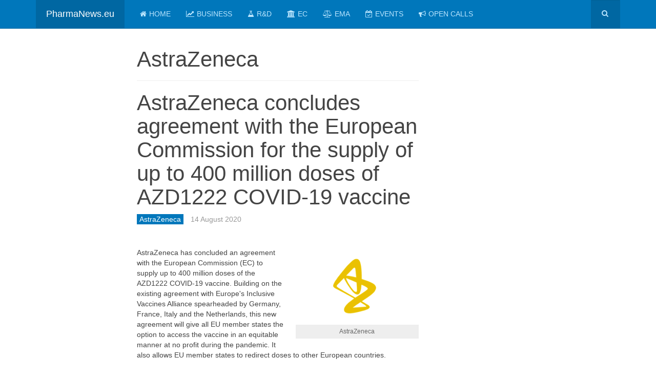

--- FILE ---
content_type: text/html; charset=utf-8
request_url: https://www.pharmanews.eu/astrazeneca/2367-astrazeneca-concludes-agreement-with-the-european-commission-for-the-supply-of-up-to-400-million-doses-of-azd1222-covid-19-vaccine
body_size: 7580
content:

<!DOCTYPE html>
<html lang="en-gb" dir="ltr"
	  class='com_content view-article itemid-54 j31 mm-hover '>

<head>
	<base href="https://www.pharmanews.eu/astrazeneca/2367-astrazeneca-concludes-agreement-with-the-european-commission-for-the-supply-of-up-to-400-million-doses-of-azd1222-covid-19-vaccine" />
	<meta http-equiv="content-type" content="text/html; charset=utf-8" />
	<meta name="keywords" content="pharma, news, pharma news, pharmaceutical news, top pharma news, breaking news, breaking pharma news, business news, industry news, EMA news, EC news, research news," />
	<meta name="description" content="AstraZeneca has concluded an agreement with the European Commission (EC) to supply up to 400 million doses" />
	<meta name="generator" content="PharmaNews.eu" />
	<title>AstraZeneca concludes agreement with the European Commission for the supply of up to 400 million doses of AZD1222 COVID-19 vaccine</title>
	<link href="/favicon.ico" rel="shortcut icon" type="image/vnd.microsoft.icon" />
	<link href="/t3-assets/css/css-f27ad-89214.css" rel="stylesheet" type="text/css" media="all" attribs="[]" />
	<link href="/t3-assets/css/css-2f5e0-89214.css" rel="stylesheet" type="text/css" media="all" attribs="[]" />
	<script type="application/json" class="joomla-script-options new">{"csrf.token":"2be8ef847014ac625853ceef0b0182a1","system.paths":{"root":"","base":""}}</script>
	<script src="/t3-assets/js/js-584bd-89214.js" type="text/javascript"></script>
	<script src="/media/com_acymailing/js/acymailing_module.js?v=570" type="text/javascript" async="async"></script>
	<script type="text/javascript">
jQuery(window).on('load',  function() {
				new JCaption('img.caption');
			});jQuery(function($){ initTooltips(); $("body").on("subform-row-add", initTooltips); function initTooltips (event, container) { container = container || document;$(container).find(".hasTooltip").tooltip({"html": true,"container": "body"});} });
		jQuery(function($) {
			SqueezeBox.initialize({});
			initSqueezeBox();
			$(document).on('subform-row-add', initSqueezeBox);

			function initSqueezeBox(event, container)
			{
				SqueezeBox.assign($(container || document).find('a.modal').get(), {
					parse: 'rel'
				});
			}
		});

		window.jModalClose = function () {
			SqueezeBox.close();
		};

		// Add extra modal close functionality for tinyMCE-based editors
		document.onreadystatechange = function () {
			if (document.readyState == 'interactive' && typeof tinyMCE != 'undefined' && tinyMCE)
			{
				if (typeof window.jModalClose_no_tinyMCE === 'undefined')
				{
					window.jModalClose_no_tinyMCE = typeof(jModalClose) == 'function'  ?  jModalClose  :  false;

					jModalClose = function () {
						if (window.jModalClose_no_tinyMCE) window.jModalClose_no_tinyMCE.apply(this, arguments);
						tinyMCE.activeEditor.windowManager.close();
					};
				}

				if (typeof window.SqueezeBoxClose_no_tinyMCE === 'undefined')
				{
					if (typeof(SqueezeBox) == 'undefined')  SqueezeBox = {};
					window.SqueezeBoxClose_no_tinyMCE = typeof(SqueezeBox.close) == 'function'  ?  SqueezeBox.close  :  false;

					SqueezeBox.close = function () {
						if (window.SqueezeBoxClose_no_tinyMCE)  window.SqueezeBoxClose_no_tinyMCE.apply(this, arguments);
						tinyMCE.activeEditor.windowManager.close();
					};
				}
			}
		};
		window.addEvent('domready', function() { setTimeout(function() {
					SqueezeBox.setOptions({size: {x: 600, y: 200}, classWindow: 'acy_squeeze'});
					SqueezeBox.assignOptions();
					SqueezeBox.setContent('iframe', 'https://www.pharmanews.eu/index.php?option=com_acymailing&ctrl=sub&task=display&tmpl=component&Itemid=211&interval=604800&formid=91&design=pharmanews');
				}, 7000) });	if(typeof acymailing == 'undefined'){
					var acymailing = Array();
				}
				acymailing['NAMECAPTION'] = 'Name';
				acymailing['NAME_MISSING'] = 'Please enter your name';
				acymailing['EMAILCAPTION'] = 'E-mail';
				acymailing['VALID_EMAIL'] = 'Please enter a valid e-mail address';
				acymailing['ACCEPT_TERMS'] = 'Please check the Terms and Conditions';
				acymailing['CAPTCHA_MISSING'] = 'The captcha is invalid, please try again';
				acymailing['NO_LIST_SELECTED'] = 'Please select the lists you want to subscribe to';
		
	</script>

	
<!-- META FOR IOS & HANDHELD -->
	<meta name="viewport" content="width=device-width, initial-scale=1.0, maximum-scale=1.0, user-scalable=no"/>
	<style type="text/stylesheet">
		@-webkit-viewport   { width: device-width; }
		@-moz-viewport      { width: device-width; }
		@-ms-viewport       { width: device-width; }
		@-o-viewport        { width: device-width; }
		@viewport           { width: device-width; }
	</style>
	<script type="text/javascript">
		//<![CDATA[
		if (navigator.userAgent.match(/IEMobile\/10\.0/)) {
			var msViewportStyle = document.createElement("style");
			msViewportStyle.appendChild(
				document.createTextNode("@-ms-viewport{width:auto!important}")
			);
			document.getElementsByTagName("head")[0].appendChild(msViewportStyle);
		}
		//]]>
	</script>
<meta name="HandheldFriendly" content="true"/>
<meta name="apple-mobile-web-app-capable" content="YES"/>
<!-- //META FOR IOS & HANDHELD -->




<!-- Le HTML5 shim and media query for IE8 support -->
<!--[if lt IE 9]>
<script src="//html5shim.googlecode.com/svn/trunk/html5.js"></script>
<script type="text/javascript" src="/plugins/system/t3/base-bs3/js/respond.min.js"></script>
<![endif]-->

<!-- You can add Google Analytics here or use T3 Injection feature -->

<!--[if lt IE 9]>
<link rel="stylesheet" href="/templates/purity_iii/css/ie8.css" type="text/css" />
<![endif]-->
<script async='async' src='https://www.googletagservices.com/tag/js/gpt.js'></script>
<script>
  var googletag = googletag || {};
  googletag.cmd = googletag.cmd || [];
</script>

<script>
  googletag.cmd.push(function() {
    googletag.defineSlot('/1005808/PharmaNews.eu_468x60_Bottom', [160, 600], 'div-gpt-ad-1483653880567-0').addService(googletag.pubads());
    googletag.defineSlot('/1005808/PharmaNews.eu_468x60_Top', [160, 600], 'div-gpt-ad-1483653880567-1').addService(googletag.pubads());
    googletag.defineSlot('/1005808/PharmaNews.eu_300x250_Bottom', [300, 250], 'div-gpt-ad-1483653880567-2').addService(googletag.pubads());
    googletag.defineSlot('/1005808/PharmaNews.eu_300x250_Middle', [300, 250], 'div-gpt-ad-1483653880567-3').addService(googletag.pubads());
    googletag.defineSlot('/1005808/PharmaNews.eu_300x250_Top', [300, 250], 'div-gpt-ad-1483653880567-4').addService(googletag.pubads());
    googletag.pubads().enableSingleRequest();
    googletag.enableServices();
  });
</script>
</head>

<body>

<div class="t3-wrapper"> <!-- Need this wrapper for off-canvas menu. Remove if you don't use of-canvas -->

  
<!-- MAIN NAVIGATION -->
<header id="t3-mainnav" class="wrap navbar navbar-default navbar-fixed-top t3-mainnav">

	<!-- OFF-CANVAS -->
		<!-- //OFF-CANVAS -->

	<div class="container">

		<!-- NAVBAR HEADER -->
		<div class="navbar-header">

			<!-- LOGO -->
			<div class="logo logo-text">
				<div class="logo-text">
					<a href="/" title="PharmaNews.eu">
						
												
						<span>PharmaNews.eu</span>
					</a>
				</div>
			</div>
			<!-- //LOGO -->

											<button type="button" class="navbar-toggle" data-toggle="collapse" data-target=".t3-navbar-collapse">
					<i class="fa fa-bars"></i>
				</button>
			
	    	    <!-- HEAD SEARCH -->
	    <div class="head-search">     
	      <form class="form-search" action="/astrazeneca" method="post">
	<div class="search">
		<label for="mod-search-searchword">Search ...</label><i class="fa fa-search"></i><input name="searchword" id="mod-search-searchword" maxlength="200"  class="form-control " type="text" size="20" />	<input type="hidden" name="task" value="search" />
	<input type="hidden" name="option" value="com_search" />
	<input type="hidden" name="Itemid" value="54" />
	</div>
</form>

	    </div>
	    <!-- //HEAD SEARCH -->
	    
		</div>
		<!-- //NAVBAR HEADER -->

		<!-- NAVBAR MAIN -->
				<nav class="t3-navbar-collapse navbar-collapse collapse"></nav>
		
		<nav class="t3-navbar navbar-collapse collapse">
			<div  class="t3-megamenu"  data-responsive="true">
<ul itemscope itemtype="http://www.schema.org/SiteNavigationElement" class="nav navbar-nav level0">
<li itemprop='name'  data-id="185" data-level="1" data-xicon="fa fa-home">
<a itemprop='url' class=""  href="/"   data-target="#"><span class="fa fa-home"></span>Home </a>

</li>
<li itemprop='name'  data-id="192" data-level="1" data-xicon="fa fa-line-chart">
<a itemprop='url' class=""  href="/business"   data-target="#"><span class="fa fa-line-chart"></span>Business </a>

</li>
<li itemprop='name'  data-id="67" data-level="1" data-xicon="fa fa-flask">
<a itemprop='url' class=""  href="/rd"   data-target="#"><span class="fa fa-flask"></span>R&amp;D </a>

</li>
<li itemprop='name'  data-id="69" data-level="1" data-xicon="fa fa-university">
<a itemprop='url' class=""  href="/ec"   data-target="#"><span class="fa fa-university"></span>EC </a>

</li>
<li itemprop='name'  data-id="70" data-level="1" data-xicon="fa fa-balance-scale">
<a itemprop='url' class=""  href="/ema"   data-target="#"><span class="fa fa-balance-scale"></span>EMA </a>

</li>
<li itemprop='name'  data-id="53" data-level="1" data-xicon="fa fa-calendar-check-o">
<a itemprop='url' class=""  href="/events"   data-target="#"><span class="fa fa-calendar-check-o"></span>Events </a>

</li>
<li itemprop='name'  data-id="194" data-level="1" data-xicon="fa fa-bullhorn">
<a itemprop='url' class=""  href="/open-calls"   data-target="#"><span class="fa fa-bullhorn"></span>Open Calls </a>

</li>
</ul>
</div>

		</nav>
    <!-- //NAVBAR MAIN -->

	</div>
</header>
<!-- //MAIN NAVIGATION -->






  


  

<div id="t3-mainbody" class="container t3-mainbody">
	<div class="row">

		<!-- MAIN CONTENT -->
		<div id="t3-content" class="t3-content col-xs-12 col-md-6  col-md-push-2">
						
	<div class="page-header clearfix">
		<h1 class="page-title">AstraZeneca</h1>
	</div>

<div class="item-page clearfix">


<!-- Article -->
<article itemscope itemtype="http://schema.org/Article">
	<meta itemprop="inLanguage" content="en-GB" />
	<meta itemprop="url" content="/astrazeneca/2367-astrazeneca-concludes-agreement-with-the-european-commission-for-the-supply-of-up-to-400-million-doses-of-azd1222-covid-19-vaccine" />

      
<header class="article-header clearfix">
	<h1 class="article-title" itemprop="headline">
					AstraZeneca concludes agreement with the European Commission for the supply of up to 400 million doses of AZD1222 COVID-19 vaccine			<meta itemprop="url" content="https://www.pharmanews.eu/astrazeneca/2367-astrazeneca-concludes-agreement-with-the-european-commission-for-the-supply-of-up-to-400-million-doses-of-azd1222-covid-19-vaccine" />
			</h1>

			</header>
    
    
  <!-- Aside -->
    <aside class="article-aside clearfix">
          	<dl class="article-info  muted">

		
			<dt class="article-info-term">
													Details							</dt>

			
			
										<dd class="category-name hasTooltip" title="Category: ">
				<i class="fa fa-folder-open"></i>
									<a href="/astrazeneca" ><span itemprop="genre">AstraZeneca</span></a>							</dd>			
										<dd class="published hasTooltip" title="">
				<i class="icon-calendar"></i>
				<time datetime="2020-08-14T10:00:00+02:00" itemprop="datePublished">
					14 August 2020				</time>
			</dd>					
					
			
						</dl>
        
      </aside>  
    <!-- //Aside -->

  
  
  
	
  
	
	<section class="article-content clearfix" itemprop="articleBody">
		<img src="/images/logo/astrazeneca.png" alt="AstraZeneca" align="right" title="AstraZeneca" style="width:240px;" class="caption" />AstraZeneca has concluded an agreement with the European Commission (EC) to supply up to 400 million doses of the AZD1222 COVID-19 vaccine. Building on the existing agreement with Europe's Inclusive Vaccines Alliance spearheaded by Germany, France, Italy and the Netherlands, this new agreement will give all EU member states the option to access the vaccine in an equitable manner at no profit during the pandemic.  It also allows EU member states to redirect doses to other European countries.
<p>
Pascal Soriot, Chief Executive Officer, said: "This first vaccine agreement with the European Commission will ensure that millions of Europeans have access to the AZD1222 vaccine following its approval. With production in our European supply chain soon to be started, we hope to make the vaccine available widely and rapidly, with the first doses to be delivered by the end of 2020. I would like to thank the entire European Commission, and especially the Commissioner for Health and Food Safety, Stella Kyriakides, for their swift response in ensuring Europeans may soon be protected with a vaccine against this deadly virus, enabling our global society and economy to rebuild."
<p>
In July 2020, interim results from the ongoing Phase I/II COV001 trial were published in The Lancet and showed AZD1222 was tolerated and generated robust immune responses against the SARS-CoV-2 virus in all evaluated participants. Clinical development of AZD1222 is progressing globally with late-stage Phase II/III trials ongoing in the UK and Brazil, a Phase I/II trial in South Africa, and trials planned in the US, Japan and Russia. Results from the late-stage trials are anticipated later this year, depending on the rate of infection within the clinical trial communities.
<p>
AstraZeneca continues to engage with governments, multilateral organisations and partners around the world to ensure broad and equitable access to the vaccine, should clinical trials prove successful. Recent supply announcements with Russia, South Korea, Japan, China, Latin America and Brazil take the global supply capacity towards three billion doses of the vaccine.
<p>
<h3>About AZD1222</h3>
AZD1222 was co-invented by the University of Oxford and its spin-out company, Vaccitech. It uses a replication-deficient chimpanzee viral vector based on a weakened version of a common cold virus (adenovirus) that causes infections in chimpanzees and contains the genetic material of the SARS-CoV-2 virus spike protein. After vaccination, the surface spike protein is produced, priming the immune system to attack the SARS-CoV-2 virus if it later infects the body.
<p>
<h3>About AstraZeneca</h3>
<i>AstraZeneca (LSE/STO/NYSE: AZN) is a global, science-led biopharmaceutical company that focuses on the discovery, development and commercialisation of prescription medicines, primarily for the treatment of diseases in three therapy areas - Oncology, Cardiovascular, Renal & Metabolism, and Respiratory & Immunology. Based in Cambridge, UK, AstraZeneca operates in over 100 countries and its innovative medicines are used by millions of patients worldwide.</i>
<p>	</section>
  
  <!-- footer -->
    <!-- //footer -->

	
	
	</article>
<!-- //Article -->


</div>

<div class="t3-module module " id="Mod30"><div class="module-inner"><div class="module-ct"><div class="bannergroup">


</div>
</div></div></div><div class="t3-module module " id="Mod55"><div class="module-inner"><div class="module-ct">

<div class="custom"  >
	<script type="text/javascript" src="//s7.addthis.com/js/300/addthis_widget.js#pubid=ra-586ba8bd1d2c7ce4"></script>
<div class="addthis_inline_share_toolbox"></div></div>
</div></div></div>
		</div>
		<!-- //MAIN CONTENT -->

		<!-- SIDEBAR 1 -->
		<div class="t3-sidebar t3-sidebar-1 col-xs-6  col-md-2  col-md-pull-6 ">
			<div class="t3-module module " id="Mod63"><div class="module-inner"><div class="module-ct">

<div class="custom"  >
	<!-- /1005808/PharmaNews.eu_468x60_Top -->
<div id='div-gpt-ad-1483653880567-1' style='height:600px; width:160px;'>
<script>
googletag.cmd.push(function() { googletag.display('div-gpt-ad-1483653880567-1'); });
</script>
</div></div>
</div></div></div>
		</div>
		<!-- //SIDEBAR 1 -->
	
		<!-- SIDEBAR 2 -->
		<div class="t3-sidebar t3-sidebar-2 col-xs-6  col-md-4 ">
			<div class="t3-module module " id="Mod94"><div class="module-inner"><div class="module-ct">

<div class="custom"  >
	<!-- /1005808/PharmaNews.eu_300x250_Top -->
<div id='div-gpt-ad-1483653880567-4' style='height:250px; width:300px;'>
<script>
googletag.cmd.push(function() { googletag.display('div-gpt-ad-1483653880567-4'); });
</script>
</div></div>
</div></div></div><div class="t3-module module " id="Mod95"><div class="module-inner"><div class="module-ct">

<div class="custom"  >
	<!-- /1005808/PharmaNews.eu_300x250_Middle -->
<div id='div-gpt-ad-1483653880567-3' style='height:250px; width:300px;'>
<script>
googletag.cmd.push(function() { googletag.display('div-gpt-ad-1483653880567-3'); });
</script>
</div></div>
</div></div></div>
		</div>
		<!-- //SIDEBAR 2 -->
	
	</div>
</div> 


  


  
<!-- NAV HELPER -->
<nav class="wrap t3-navhelper ">
	<div class="container">
		
<ol class="breadcrumb ">
	<li class="active">You are here: &#160;</li><li><a href="/" class="pathway">Home</a><span class="divider"><img src="/templates/purity_iii/images/system/arrow.png" alt="" /></span></li><li><a href="/astrazeneca" class="pathway">AstraZeneca</a><span class="divider"><img src="/templates/purity_iii/images/system/arrow.png" alt="" /></span></li><li><span>AstraZeneca concludes agreement with the European Commission for the supply of up to 400 million doses of AZD1222 COVID-19 vaccine</span></li></ol>

	</div>
</nav>
<!-- //NAV HELPER -->

  
<!-- BACK TOP TOP BUTTON -->
<div id="back-to-top" data-spy="affix" data-offset-top="300" class="back-to-top hidden-xs hidden-sm affix-top">
  <button class="btn btn-primary" title="Back to Top"><i class="fa fa-caret-up"></i></button>
</div>
<script type="text/javascript">
(function($) {
	// Back to top
	$('#back-to-top').on('click', function(){
		$("html, body").animate({scrollTop: 0}, 500);
		return false;
	});
    $(window).load(function(){
        // hide button to top if the document height not greater than window height*2;using window load for more accurate calculate.    
        if ((parseInt($(window).height())*2)>(parseInt($(document).height()))) {
            $('#back-to-top').hide();
        } 
    });
})(jQuery);
</script>
<!-- BACK TO TOP BUTTON -->

<!-- FOOTER -->
<footer id="t3-footer" class="wrap t3-footer">

			<!-- FOOTER SPOTLIGHT -->
		<div class="container">
				<!-- SPOTLIGHT -->
	<div class="t3-spotlight t3-footer-sl  row">
					<div class=" col-lg-3 col-md-3 col-sm-3 col-xs-6">
								<div class="t3-module module " id="Mod75"><div class="module-inner"><h3 class="module-title "><span>About</span></h3><div class="module-ct">

<div class="custom"  >
	<ul>
<li> <a href="/">Home</a>
</li><li> <a href="/terms-and-conditions">Terms and Conditions</a>
</li><li> <a href="/contact">Contact</a>
</li></ul>
<p>
<a class="btn btn-primary" href="/contact">Advertise</a></div>
</div></div></div>
							</div>
					<div class=" col-lg-3 col-md-3 col-sm-3 col-xs-6">
								<div class="t3-module module " id="Mod93"><div class="module-inner"><h3 class="module-title "><span>Top News Channels</span></h3><div class="module-ct">

<div class="custom"  >
	<p>
<ul>
<li><i class="fa fa-line-chart"></i> <a href="/business">Business</a></li>
<li><i class="fa fa-flask"></i> <a href="/research">Research</a></li> 
<li><i class="fa fa-balance-scale"></i> <a href="/ema">EMA</a></li> 
<li><i class="fa fa-calendar-check-o"></i> <a href="/events">Events</a></li>
</ul></div>
</div></div></div>
							</div>
					<div class=" col-lg-3 col-md-3 col-sm-3 col-xs-6">
								<div class="t3-module module " id="Mod61"><div class="module-inner"><h3 class="module-title "><span>Follow us</span></h3><div class="module-ct">

<div class="custom"  >
	Didn't we got you connected? If not, please note the following magic buttons:
<p>
<ul>
<li><i class="fa fa-facebook"></i> <a href="http://www.facebook.com/pages/PharmaNewseu/110595312346047" rel="nofollow" target="_blank">Facebook</a></li> 
<li><i class="fa fa-twitter"></i> <a href="http://twitter.com/PharmaNewsEU" rel="nofollow" target="_blank">Twitter</a></li>
<li><i class="fa fa-rss"></i> <a href="http://www.pharmanews.eu/?format=feed&type=rss" target="_blank">RSS 2.0</a></li>
<li><i class="fa fa-rss"></i> <a href="http://www.pharmanews.eu/?format=feed&type=atom" target="_blank">Atom 1.0</a></li>
</ul></div>
</div></div></div>
							</div>
					<div class=" col-lg-3 col-md-3 col-sm-3 col-xs-6">
								<div class="t3-module module " id="Mod91"><div class="module-inner"><h3 class="module-title "><span>Newsletter</span></h3><div class="module-ct"><div class="acymailing_module" id="acymailing_module_formAcymailing10591">
	<div class="acymailing_fulldiv" id="acymailing_fulldiv_formAcymailing10591"  >
		<form id="formAcymailing10591" action="/astrazeneca" onsubmit="return submitacymailingform('optin','formAcymailing10591')" method="post" name="formAcymailing10591"  >
		<div class="acymailing_module_form" >
			<div class="acymailing_introtext">Stay updated on the latest Pharma News. Subscribe now, it's free!</div>			<div class="acymailing_form">
					<p class="onefield fieldacyname" id="field_name_formAcymailing10591">							<span class="acyfield_name acy_requiredField"><input id="user_name_formAcymailing10591"  onfocus="if(this.value == 'Name') this.value = '';" onblur="if(this.value=='') this.value='Name';" class="inputbox" type="text" name="user[name]" style="width:100%" value="Name" title="Name"/></span>
							</p><p class="onefield fieldacyemail" id="field_email_formAcymailing10591">							<span class="acyfield_email acy_requiredField"><input id="user_email_formAcymailing10591"  onfocus="if(this.value == 'E-mail') this.value = '';" onblur="if(this.value=='') this.value='E-mail';" class="inputbox" type="text" name="user[email]" style="width:100%" value="E-mail" title="E-mail" /></span>
							</p>
					
					<p class="acysubbuttons">
												<input class="button subbutton btn btn-primary" type="submit" value="Subscribe" name="Submit" onclick="try{ return submitacymailingform('optin','formAcymailing10591'); }catch(err){alert('The form could not be submitted '+err);return false;}"/>
											</p>
				</div>
						<input type="hidden" name="ajax" value="1"/>
			<input type="hidden" name="acy_source" value="module_91" />
			<input type="hidden" name="ctrl" value="sub"/>
			<input type="hidden" name="task" value="notask"/>
			<input type="hidden" name="redirect" value="https%3A%2F%2Fwww.pharmanews.eu%2Fastrazeneca%2F2367-astrazeneca-concludes-agreement-with-the-european-commission-for-the-supply-of-up-to-400-million-doses-of-azd1222-covid-19-vaccine"/>
			<input type="hidden" name="redirectunsub" value="https%3A%2F%2Fwww.pharmanews.eu%2Fastrazeneca%2F2367-astrazeneca-concludes-agreement-with-the-european-commission-for-the-supply-of-up-to-400-million-doses-of-azd1222-covid-19-vaccine"/>
			<input type="hidden" name="option" value="com_acymailing"/>
						<input type="hidden" name="hiddenlists" value="1"/>
			<input type="hidden" name="acyformname" value="formAcymailing10591" />
						<input type="hidden" name="Itemid" value="211"/>			</div>
		</form>
	</div>
	</div>
</div></div></div>
							</div>
			</div>
<!-- SPOTLIGHT -->
		</div>
		<!-- //FOOTER SPOTLIGHT -->
	
	<section class="t3-copyright">
		<div class="container">
			<div class="row">
				<div class="col-md-12 copyright ">
					<div class="module">
	<small>Copyright &#169; 2026 PharmaNews.eu. All Rights Reserved.</small>
</div>
          <small>

          </small>

				</div>
							</div>
		</div>
	</section>

</footer>
<!-- //FOOTER -->

</div>
<script>
  (function(i,s,o,g,r,a,m){i['GoogleAnalyticsObject']=r;i[r]=i[r]||function(){
  (i[r].q=i[r].q||[]).push(arguments)},i[r].l=1*new Date();a=s.createElement(o),
  m=s.getElementsByTagName(o)[0];a.async=1;a.src=g;m.parentNode.insertBefore(a,m)
  })(window,document,'script','//www.google-analytics.com/analytics.js','ga');

  ga('create', 'UA-332344-9', 'auto');
  ga('send', 'pageview');

</script>
</body>

</html>

--- FILE ---
content_type: text/html; charset=utf-8
request_url: https://www.google.com/recaptcha/api2/aframe
body_size: 269
content:
<!DOCTYPE HTML><html><head><meta http-equiv="content-type" content="text/html; charset=UTF-8"></head><body><script nonce="Ku328hjjNh-Ge15p5x5ZLQ">/** Anti-fraud and anti-abuse applications only. See google.com/recaptcha */ try{var clients={'sodar':'https://pagead2.googlesyndication.com/pagead/sodar?'};window.addEventListener("message",function(a){try{if(a.source===window.parent){var b=JSON.parse(a.data);var c=clients[b['id']];if(c){var d=document.createElement('img');d.src=c+b['params']+'&rc='+(localStorage.getItem("rc::a")?sessionStorage.getItem("rc::b"):"");window.document.body.appendChild(d);sessionStorage.setItem("rc::e",parseInt(sessionStorage.getItem("rc::e")||0)+1);localStorage.setItem("rc::h",'1768949071728');}}}catch(b){}});window.parent.postMessage("_grecaptcha_ready", "*");}catch(b){}</script></body></html>

--- FILE ---
content_type: text/plain
request_url: https://www.google-analytics.com/j/collect?v=1&_v=j102&a=494703042&t=pageview&_s=1&dl=https%3A%2F%2Fwww.pharmanews.eu%2Fastrazeneca%2F2367-astrazeneca-concludes-agreement-with-the-european-commission-for-the-supply-of-up-to-400-million-doses-of-azd1222-covid-19-vaccine&ul=en-us%40posix&dt=AstraZeneca%20concludes%20agreement%20with%20the%20European%20Commission%20for%20the%20supply%20of%20up%20to%20400%20million%20doses%20of%20AZD1222%20COVID-19%20vaccine&sr=1280x720&vp=1280x720&_u=IEBAAEABAAAAACAAI~&jid=1705213580&gjid=468514502&cid=1243932585.1768949070&tid=UA-332344-9&_gid=911220629.1768949070&_r=1&_slc=1&z=2129229646
body_size: -450
content:
2,cG-N3G54E3DR8